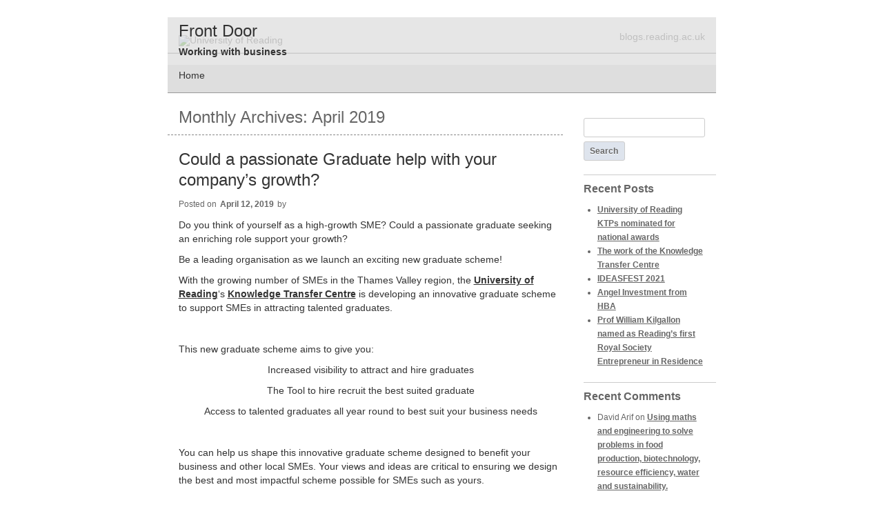

--- FILE ---
content_type: text/html; charset=UTF-8
request_url: https://blogs.reading.ac.uk/front-door/2019/04/
body_size: 14069
content:
<!DOCTYPE html>
<!--[if IE 6]>
<html id="ie6" lang="en-GB">
<![endif]-->
<!--[if IE 7]>
<html id="ie7" lang="en-GB">
<![endif]-->
<!--[if IE 8]>
<html id="ie8" lang="en-GB">
<![endif]-->
<!--[if !(IE 6) | !(IE 7) | !(IE 8)  ]><!-->
<html lang="en-GB">
<!--<![endif]-->
<head>
<meta charset="UTF-8" />
<meta name="viewport" content="width=device-width" />
<title>April | 2019 | Front Door</title>
<link rel="profile" href="http://gmpg.org/xfn/11" />
<link rel="stylesheet" type="text/css" media="all" href="https://blogs.reading.ac.uk/front-door/wp-content/themes/university-of-reading/style.css" />
<link rel="pingback" href="https://blogs.reading.ac.uk/front-door/xmlrpc.php" />
<script src="https://ajax.googleapis.com/ajax/libs/jquery/1.7.2/jquery.min.js" type="text/javascript"></script>
<script src="https://blogs.reading.ac.uk/front-door/wp-content/themes/university-of-reading/js/script.js" type="text/javascript"></script>
<!--[if lte IE 9]>
<link rel="stylesheet" type="text/css" media="all" href="https://blogs.reading.ac.uk/front-door/wp-content/themes/university-of-reading/css/ie9.css" type="text/javascript"></script>
<![endif]-->
<!--[if lt IE 9]>
<script src="https://blogs.reading.ac.uk/front-door/wp-content/themes/toolbox/js/html5.js" type="text/javascript"></script>
<link rel="stylesheet" type="text/css" media="all" href="https://blogs.reading.ac.uk/front-door/wp-content/themes/university-of-reading/css/ie8.css" type="text/javascript">
<![endif]-->
<!--[if lte IE 7]>
<script src="https://blogs.reading.ac.uk/front-door/wp-content/themes/toolbox/js/html5.js" type="text/javascript"></script>
<link rel="stylesheet" type="text/css" media="all" href="https://blogs.reading.ac.uk/front-door/wp-content/themes/university-of-reading/css/ie7.css" type="text/javascript">
<![endif]-->
<!--[if lte IE 6]>
<link rel="stylesheet" type="text/css" media="all" href="https://blogs.reading.ac.uk/front-door/wp-content/themes/university-of-reading/css/ie6.css" type="text/javascript">
<![endif]-->
<meta name='robots' content='max-image-preview:large' />
<link rel="alternate" type="application/rss+xml" title="Front Door &raquo; Feed" href="https://blogs.reading.ac.uk/front-door/feed/" />
<link rel="alternate" type="application/rss+xml" title="Front Door &raquo; Comments Feed" href="https://blogs.reading.ac.uk/front-door/comments/feed/" />
<style id='wp-img-auto-sizes-contain-inline-css' type='text/css'>
img:is([sizes=auto i],[sizes^="auto," i]){contain-intrinsic-size:3000px 1500px}
/*# sourceURL=wp-img-auto-sizes-contain-inline-css */
</style>
<link rel='stylesheet' id='dashicons-css' href='https://blogs.reading.ac.uk/front-door/wp-includes/css/dashicons.min.css?ver=6.9' type='text/css' media='all' />
<link rel='stylesheet' id='admin-bar-css' href='https://blogs.reading.ac.uk/front-door/wp-includes/css/admin-bar.min.css?ver=6.9' type='text/css' media='all' />
<style id='admin-bar-inline-css' type='text/css'>

		@media screen { html { margin-top: 32px !important; } }
		@media screen and ( max-width: 782px ) { html { margin-top: 46px !important; } }
	
@media print { #wpadminbar { display:none; } }
/*# sourceURL=admin-bar-inline-css */
</style>
<style id='wp-emoji-styles-inline-css' type='text/css'>

	img.wp-smiley, img.emoji {
		display: inline !important;
		border: none !important;
		box-shadow: none !important;
		height: 1em !important;
		width: 1em !important;
		margin: 0 0.07em !important;
		vertical-align: -0.1em !important;
		background: none !important;
		padding: 0 !important;
	}
/*# sourceURL=wp-emoji-styles-inline-css */
</style>
<style id='wp-block-library-inline-css' type='text/css'>
:root{--wp-block-synced-color:#7a00df;--wp-block-synced-color--rgb:122,0,223;--wp-bound-block-color:var(--wp-block-synced-color);--wp-editor-canvas-background:#ddd;--wp-admin-theme-color:#007cba;--wp-admin-theme-color--rgb:0,124,186;--wp-admin-theme-color-darker-10:#006ba1;--wp-admin-theme-color-darker-10--rgb:0,107,160.5;--wp-admin-theme-color-darker-20:#005a87;--wp-admin-theme-color-darker-20--rgb:0,90,135;--wp-admin-border-width-focus:2px}@media (min-resolution:192dpi){:root{--wp-admin-border-width-focus:1.5px}}.wp-element-button{cursor:pointer}:root .has-very-light-gray-background-color{background-color:#eee}:root .has-very-dark-gray-background-color{background-color:#313131}:root .has-very-light-gray-color{color:#eee}:root .has-very-dark-gray-color{color:#313131}:root .has-vivid-green-cyan-to-vivid-cyan-blue-gradient-background{background:linear-gradient(135deg,#00d084,#0693e3)}:root .has-purple-crush-gradient-background{background:linear-gradient(135deg,#34e2e4,#4721fb 50%,#ab1dfe)}:root .has-hazy-dawn-gradient-background{background:linear-gradient(135deg,#faaca8,#dad0ec)}:root .has-subdued-olive-gradient-background{background:linear-gradient(135deg,#fafae1,#67a671)}:root .has-atomic-cream-gradient-background{background:linear-gradient(135deg,#fdd79a,#004a59)}:root .has-nightshade-gradient-background{background:linear-gradient(135deg,#330968,#31cdcf)}:root .has-midnight-gradient-background{background:linear-gradient(135deg,#020381,#2874fc)}:root{--wp--preset--font-size--normal:16px;--wp--preset--font-size--huge:42px}.has-regular-font-size{font-size:1em}.has-larger-font-size{font-size:2.625em}.has-normal-font-size{font-size:var(--wp--preset--font-size--normal)}.has-huge-font-size{font-size:var(--wp--preset--font-size--huge)}.has-text-align-center{text-align:center}.has-text-align-left{text-align:left}.has-text-align-right{text-align:right}.has-fit-text{white-space:nowrap!important}#end-resizable-editor-section{display:none}.aligncenter{clear:both}.items-justified-left{justify-content:flex-start}.items-justified-center{justify-content:center}.items-justified-right{justify-content:flex-end}.items-justified-space-between{justify-content:space-between}.screen-reader-text{border:0;clip-path:inset(50%);height:1px;margin:-1px;overflow:hidden;padding:0;position:absolute;width:1px;word-wrap:normal!important}.screen-reader-text:focus{background-color:#ddd;clip-path:none;color:#444;display:block;font-size:1em;height:auto;left:5px;line-height:normal;padding:15px 23px 14px;text-decoration:none;top:5px;width:auto;z-index:100000}html :where(.has-border-color){border-style:solid}html :where([style*=border-top-color]){border-top-style:solid}html :where([style*=border-right-color]){border-right-style:solid}html :where([style*=border-bottom-color]){border-bottom-style:solid}html :where([style*=border-left-color]){border-left-style:solid}html :where([style*=border-width]){border-style:solid}html :where([style*=border-top-width]){border-top-style:solid}html :where([style*=border-right-width]){border-right-style:solid}html :where([style*=border-bottom-width]){border-bottom-style:solid}html :where([style*=border-left-width]){border-left-style:solid}html :where(img[class*=wp-image-]){height:auto;max-width:100%}:where(figure){margin:0 0 1em}html :where(.is-position-sticky){--wp-admin--admin-bar--position-offset:var(--wp-admin--admin-bar--height,0px)}@media screen and (max-width:600px){html :where(.is-position-sticky){--wp-admin--admin-bar--position-offset:0px}}

/*# sourceURL=wp-block-library-inline-css */
</style><style id='global-styles-inline-css' type='text/css'>
:root{--wp--preset--aspect-ratio--square: 1;--wp--preset--aspect-ratio--4-3: 4/3;--wp--preset--aspect-ratio--3-4: 3/4;--wp--preset--aspect-ratio--3-2: 3/2;--wp--preset--aspect-ratio--2-3: 2/3;--wp--preset--aspect-ratio--16-9: 16/9;--wp--preset--aspect-ratio--9-16: 9/16;--wp--preset--color--black: #000000;--wp--preset--color--cyan-bluish-gray: #abb8c3;--wp--preset--color--white: #ffffff;--wp--preset--color--pale-pink: #f78da7;--wp--preset--color--vivid-red: #cf2e2e;--wp--preset--color--luminous-vivid-orange: #ff6900;--wp--preset--color--luminous-vivid-amber: #fcb900;--wp--preset--color--light-green-cyan: #7bdcb5;--wp--preset--color--vivid-green-cyan: #00d084;--wp--preset--color--pale-cyan-blue: #8ed1fc;--wp--preset--color--vivid-cyan-blue: #0693e3;--wp--preset--color--vivid-purple: #9b51e0;--wp--preset--gradient--vivid-cyan-blue-to-vivid-purple: linear-gradient(135deg,rgb(6,147,227) 0%,rgb(155,81,224) 100%);--wp--preset--gradient--light-green-cyan-to-vivid-green-cyan: linear-gradient(135deg,rgb(122,220,180) 0%,rgb(0,208,130) 100%);--wp--preset--gradient--luminous-vivid-amber-to-luminous-vivid-orange: linear-gradient(135deg,rgb(252,185,0) 0%,rgb(255,105,0) 100%);--wp--preset--gradient--luminous-vivid-orange-to-vivid-red: linear-gradient(135deg,rgb(255,105,0) 0%,rgb(207,46,46) 100%);--wp--preset--gradient--very-light-gray-to-cyan-bluish-gray: linear-gradient(135deg,rgb(238,238,238) 0%,rgb(169,184,195) 100%);--wp--preset--gradient--cool-to-warm-spectrum: linear-gradient(135deg,rgb(74,234,220) 0%,rgb(151,120,209) 20%,rgb(207,42,186) 40%,rgb(238,44,130) 60%,rgb(251,105,98) 80%,rgb(254,248,76) 100%);--wp--preset--gradient--blush-light-purple: linear-gradient(135deg,rgb(255,206,236) 0%,rgb(152,150,240) 100%);--wp--preset--gradient--blush-bordeaux: linear-gradient(135deg,rgb(254,205,165) 0%,rgb(254,45,45) 50%,rgb(107,0,62) 100%);--wp--preset--gradient--luminous-dusk: linear-gradient(135deg,rgb(255,203,112) 0%,rgb(199,81,192) 50%,rgb(65,88,208) 100%);--wp--preset--gradient--pale-ocean: linear-gradient(135deg,rgb(255,245,203) 0%,rgb(182,227,212) 50%,rgb(51,167,181) 100%);--wp--preset--gradient--electric-grass: linear-gradient(135deg,rgb(202,248,128) 0%,rgb(113,206,126) 100%);--wp--preset--gradient--midnight: linear-gradient(135deg,rgb(2,3,129) 0%,rgb(40,116,252) 100%);--wp--preset--font-size--small: 13px;--wp--preset--font-size--medium: 20px;--wp--preset--font-size--large: 36px;--wp--preset--font-size--x-large: 42px;--wp--preset--spacing--20: 0.44rem;--wp--preset--spacing--30: 0.67rem;--wp--preset--spacing--40: 1rem;--wp--preset--spacing--50: 1.5rem;--wp--preset--spacing--60: 2.25rem;--wp--preset--spacing--70: 3.38rem;--wp--preset--spacing--80: 5.06rem;--wp--preset--shadow--natural: 6px 6px 9px rgba(0, 0, 0, 0.2);--wp--preset--shadow--deep: 12px 12px 50px rgba(0, 0, 0, 0.4);--wp--preset--shadow--sharp: 6px 6px 0px rgba(0, 0, 0, 0.2);--wp--preset--shadow--outlined: 6px 6px 0px -3px rgb(255, 255, 255), 6px 6px rgb(0, 0, 0);--wp--preset--shadow--crisp: 6px 6px 0px rgb(0, 0, 0);}:where(.is-layout-flex){gap: 0.5em;}:where(.is-layout-grid){gap: 0.5em;}body .is-layout-flex{display: flex;}.is-layout-flex{flex-wrap: wrap;align-items: center;}.is-layout-flex > :is(*, div){margin: 0;}body .is-layout-grid{display: grid;}.is-layout-grid > :is(*, div){margin: 0;}:where(.wp-block-columns.is-layout-flex){gap: 2em;}:where(.wp-block-columns.is-layout-grid){gap: 2em;}:where(.wp-block-post-template.is-layout-flex){gap: 1.25em;}:where(.wp-block-post-template.is-layout-grid){gap: 1.25em;}.has-black-color{color: var(--wp--preset--color--black) !important;}.has-cyan-bluish-gray-color{color: var(--wp--preset--color--cyan-bluish-gray) !important;}.has-white-color{color: var(--wp--preset--color--white) !important;}.has-pale-pink-color{color: var(--wp--preset--color--pale-pink) !important;}.has-vivid-red-color{color: var(--wp--preset--color--vivid-red) !important;}.has-luminous-vivid-orange-color{color: var(--wp--preset--color--luminous-vivid-orange) !important;}.has-luminous-vivid-amber-color{color: var(--wp--preset--color--luminous-vivid-amber) !important;}.has-light-green-cyan-color{color: var(--wp--preset--color--light-green-cyan) !important;}.has-vivid-green-cyan-color{color: var(--wp--preset--color--vivid-green-cyan) !important;}.has-pale-cyan-blue-color{color: var(--wp--preset--color--pale-cyan-blue) !important;}.has-vivid-cyan-blue-color{color: var(--wp--preset--color--vivid-cyan-blue) !important;}.has-vivid-purple-color{color: var(--wp--preset--color--vivid-purple) !important;}.has-black-background-color{background-color: var(--wp--preset--color--black) !important;}.has-cyan-bluish-gray-background-color{background-color: var(--wp--preset--color--cyan-bluish-gray) !important;}.has-white-background-color{background-color: var(--wp--preset--color--white) !important;}.has-pale-pink-background-color{background-color: var(--wp--preset--color--pale-pink) !important;}.has-vivid-red-background-color{background-color: var(--wp--preset--color--vivid-red) !important;}.has-luminous-vivid-orange-background-color{background-color: var(--wp--preset--color--luminous-vivid-orange) !important;}.has-luminous-vivid-amber-background-color{background-color: var(--wp--preset--color--luminous-vivid-amber) !important;}.has-light-green-cyan-background-color{background-color: var(--wp--preset--color--light-green-cyan) !important;}.has-vivid-green-cyan-background-color{background-color: var(--wp--preset--color--vivid-green-cyan) !important;}.has-pale-cyan-blue-background-color{background-color: var(--wp--preset--color--pale-cyan-blue) !important;}.has-vivid-cyan-blue-background-color{background-color: var(--wp--preset--color--vivid-cyan-blue) !important;}.has-vivid-purple-background-color{background-color: var(--wp--preset--color--vivid-purple) !important;}.has-black-border-color{border-color: var(--wp--preset--color--black) !important;}.has-cyan-bluish-gray-border-color{border-color: var(--wp--preset--color--cyan-bluish-gray) !important;}.has-white-border-color{border-color: var(--wp--preset--color--white) !important;}.has-pale-pink-border-color{border-color: var(--wp--preset--color--pale-pink) !important;}.has-vivid-red-border-color{border-color: var(--wp--preset--color--vivid-red) !important;}.has-luminous-vivid-orange-border-color{border-color: var(--wp--preset--color--luminous-vivid-orange) !important;}.has-luminous-vivid-amber-border-color{border-color: var(--wp--preset--color--luminous-vivid-amber) !important;}.has-light-green-cyan-border-color{border-color: var(--wp--preset--color--light-green-cyan) !important;}.has-vivid-green-cyan-border-color{border-color: var(--wp--preset--color--vivid-green-cyan) !important;}.has-pale-cyan-blue-border-color{border-color: var(--wp--preset--color--pale-cyan-blue) !important;}.has-vivid-cyan-blue-border-color{border-color: var(--wp--preset--color--vivid-cyan-blue) !important;}.has-vivid-purple-border-color{border-color: var(--wp--preset--color--vivid-purple) !important;}.has-vivid-cyan-blue-to-vivid-purple-gradient-background{background: var(--wp--preset--gradient--vivid-cyan-blue-to-vivid-purple) !important;}.has-light-green-cyan-to-vivid-green-cyan-gradient-background{background: var(--wp--preset--gradient--light-green-cyan-to-vivid-green-cyan) !important;}.has-luminous-vivid-amber-to-luminous-vivid-orange-gradient-background{background: var(--wp--preset--gradient--luminous-vivid-amber-to-luminous-vivid-orange) !important;}.has-luminous-vivid-orange-to-vivid-red-gradient-background{background: var(--wp--preset--gradient--luminous-vivid-orange-to-vivid-red) !important;}.has-very-light-gray-to-cyan-bluish-gray-gradient-background{background: var(--wp--preset--gradient--very-light-gray-to-cyan-bluish-gray) !important;}.has-cool-to-warm-spectrum-gradient-background{background: var(--wp--preset--gradient--cool-to-warm-spectrum) !important;}.has-blush-light-purple-gradient-background{background: var(--wp--preset--gradient--blush-light-purple) !important;}.has-blush-bordeaux-gradient-background{background: var(--wp--preset--gradient--blush-bordeaux) !important;}.has-luminous-dusk-gradient-background{background: var(--wp--preset--gradient--luminous-dusk) !important;}.has-pale-ocean-gradient-background{background: var(--wp--preset--gradient--pale-ocean) !important;}.has-electric-grass-gradient-background{background: var(--wp--preset--gradient--electric-grass) !important;}.has-midnight-gradient-background{background: var(--wp--preset--gradient--midnight) !important;}.has-small-font-size{font-size: var(--wp--preset--font-size--small) !important;}.has-medium-font-size{font-size: var(--wp--preset--font-size--medium) !important;}.has-large-font-size{font-size: var(--wp--preset--font-size--large) !important;}.has-x-large-font-size{font-size: var(--wp--preset--font-size--x-large) !important;}
/*# sourceURL=global-styles-inline-css */
</style>

<style id='classic-theme-styles-inline-css' type='text/css'>
/*! This file is auto-generated */
.wp-block-button__link{color:#fff;background-color:#32373c;border-radius:9999px;box-shadow:none;text-decoration:none;padding:calc(.667em + 2px) calc(1.333em + 2px);font-size:1.125em}.wp-block-file__button{background:#32373c;color:#fff;text-decoration:none}
/*# sourceURL=/wp-includes/css/classic-themes.min.css */
</style>
<link rel='stylesheet' id='wpa-style-css' href='https://blogs.reading.ac.uk/front-door/wp-content/plugins/wp-accessibility/css/wpa-style.css?ver=2.2.5' type='text/css' media='all' />
<style id='wpa-style-inline-css' type='text/css'>
:root { --admin-bar-top : 37px; }
/*# sourceURL=wpa-style-inline-css */
</style>
<script type="text/javascript" id="jquery-core-js-extra">
/* <![CDATA[ */
var msreader_featured_posts = {"saving":"Saving...","post_featured":"This post is featured","feature":"Feature","unfeature":"Unfeature"};
//# sourceURL=jquery-core-js-extra
/* ]]> */
</script>
<script type="text/javascript" src="https://blogs.reading.ac.uk/front-door/wp-includes/js/jquery/jquery.min.js?ver=3.7.1" id="jquery-core-js"></script>
<script type="text/javascript" src="https://blogs.reading.ac.uk/front-door/wp-includes/js/jquery/jquery-migrate.min.js?ver=3.4.1" id="jquery-migrate-js"></script>
<script type="text/javascript" id="jquery-js-after">
/* <![CDATA[ */
var ajaxurl = 'https://blogs.reading.ac.uk/front-door/wp-admin/admin-ajax.php';
//# sourceURL=jquery-js-after
/* ]]> */
</script>
<link rel="https://api.w.org/" href="https://blogs.reading.ac.uk/front-door/wp-json/" /><link rel="EditURI" type="application/rsd+xml" title="RSD" href="https://blogs.reading.ac.uk/front-door/xmlrpc.php?rsd" />
<meta name="generator" content="University of Reading Weblogs 6.9 - https://blogs.reading.ac.uk/" />
	<style>
		@media screen and (max-width: 782px) {
			#wpadminbar li#wp-admin-bar-log-in,
			#wpadminbar li#wp-admin-bar-register {
				display: block;
			}

			#wpadminbar li#wp-admin-bar-log-in a,
			#wpadminbar li#wp-admin-bar-register a {
				padding: 0 8px;
			}
		}
	</style>

        <script type="text/javascript">
            var jQueryMigrateHelperHasSentDowngrade = false;

			window.onerror = function( msg, url, line, col, error ) {
				// Break out early, do not processing if a downgrade reqeust was already sent.
				if ( jQueryMigrateHelperHasSentDowngrade ) {
					return true;
                }

				var xhr = new XMLHttpRequest();
				var nonce = '363f11974f';
				var jQueryFunctions = [
					'andSelf',
					'browser',
					'live',
					'boxModel',
					'support.boxModel',
					'size',
					'swap',
					'clean',
					'sub',
                ];
				var match_pattern = /\)\.(.+?) is not a function/;
                var erroredFunction = msg.match( match_pattern );

                // If there was no matching functions, do not try to downgrade.
                if ( null === erroredFunction || typeof erroredFunction !== 'object' || typeof erroredFunction[1] === "undefined" || -1 === jQueryFunctions.indexOf( erroredFunction[1] ) ) {
                    return true;
                }

                // Set that we've now attempted a downgrade request.
                jQueryMigrateHelperHasSentDowngrade = true;

				xhr.open( 'POST', 'https://blogs.reading.ac.uk/front-door/wp-admin/admin-ajax.php' );
				xhr.setRequestHeader( 'Content-Type', 'application/x-www-form-urlencoded' );
				xhr.onload = function () {
					var response,
                        reload = false;

					if ( 200 === xhr.status ) {
                        try {
                        	response = JSON.parse( xhr.response );

                        	reload = response.data.reload;
                        } catch ( e ) {
                        	reload = false;
                        }
                    }

					// Automatically reload the page if a deprecation caused an automatic downgrade, ensure visitors get the best possible experience.
					if ( reload ) {
						location.reload();
                    }
				};

				xhr.send( encodeURI( 'action=jquery-migrate-downgrade-version&_wpnonce=' + nonce ) );

				// Suppress error alerts in older browsers
				return true;
			}
        </script>

		<style type="text/css" id="branda-admin-bar">
#wpadminbar 			.ub_admin_bar_image{
				max-width: 100%;
				max-height: 28px;
				padding: 2px 0;
			}
			#wpadminbar .ub-menu-item.dashicons {
				font-family: dashicons;
				top: 2px;
			}
</style><style type="text/css">.recentcomments a{display:inline !important;padding:0 !important;margin:0 !important;}</style><style type="text/css">
/* <![CDATA[ */
img.latex { vertical-align: middle; border: none; }
/* ]]> */
</style>
<!-- Google Tag Manager -->
			<noscript>
				<iframe src="//www.googletagmanager.com/ns.html?id=GTM-TC325M" height="0" width="0" style="display:none;visibility:hidden"></iframe>
			</noscript>
			<script>(function(w,d,s,l,i){w[l]=w[l]||[];w[l].push({'gtm.start':
			new Date().getTime(),event:'gtm.js'});var f=d.getElementsByTagName(s)[0],
			j=d.createElement(s),dl=l!='dataLayer'?'&l='+l:'';j.async=true;j.src=
			'//www.googletagmanager.com/gtm.js?id='+i+dl;f.parentNode.insertBefore(j,f);
			})(window,document,'script','dataLayer','GTM-TC325M');</script>
		<!-- End Google Tag Manager -->
</head>

<body class="archive date admin-bar no-customize-support wp-theme-toolbox wp-child-theme-university-of-reading">
<div id="page" class="hfeed">
	<header id="branding" role="banner">
    	
            	<div id="uor-branding">
        <a href="http://reading.ac.uk" title="University of Reading home page"><img src="/wordpress/wp-content/themes/university-of-reading/img/uor-logo.gif" alt="University of Reading"></a>
        <p><a href="/" title="University of Reading blogs home page">blogs.reading.ac.uk</a></p>
        </div>
    
    	        <div id="site-title-group">
        	<img id="headerimg" src="https://blogs.reading.ac.uk/front-door/files/2017/02/cropped-working-with-business.jpg" alt="" /> 
        
			<hgroup>
				<h1 id="site-title"><a href="https://blogs.reading.ac.uk/front-door/" title="Front Door" rel="home">Front Door</a></h1>
				<h2 id="site-description">Working with business</h2>
			</hgroup>
		</div>
        
		<nav id="access" role="navigation">
			<h1 class="assistive-text section-heading">Main menu</h1>
			<div class="skip-link screen-reader-text"><a href="#content" title="Skip to content">Skip to content</a></div>

			<div class="menu-menu-container"><ul id="menu-menu" class="menu"><li id="menu-item-9" class="menu-item menu-item-type-custom menu-item-object-custom menu-item-home menu-item-9"><a href="http://blogs.reading.ac.uk/front-door">Home</a></li>
</ul></div>                        <p class="rss-feed"><a href="https://blogs.reading.ac.uk/front-door/feed/">RSS</a></p>
		</nav><!-- #access -->
	</header><!-- #branding -->

	<div id="main">
		<section id="primary">
			<div id="content" role="main">

			
				<header class="page-header">
					<h1 class="page-title">
						Monthly Archives: <span>April 2019</span>					</h1>
				</header>

				
					<nav id="nav-above">
		<h1 class="assistive-text section-heading">Post navigation</h1>

	
	</nav><!-- #nav-above -->
	
								
					
<article id="post-138" class="post-138 post type-post status-publish format-standard hentry category-uncategorized">
	<header class="entry-header">
		<h1 class="entry-title"><a href="https://blogs.reading.ac.uk/front-door/2019/04/12/could-a-passionate-graduate-help-with-your-companys-growth/" title="Permalink to Could a passionate Graduate help with your company&#8217;s growth?" rel="bookmark">Could a passionate Graduate help with your company&#8217;s growth?</a></h1>

				<div class="entry-meta">
			<span class="sep">Posted on </span><a href="https://blogs.reading.ac.uk/front-door/2019/04/12/could-a-passionate-graduate-help-with-your-companys-growth/" title="2:35 pm" rel="bookmark"><time class="entry-date" datetime="2019-04-12T14:35:07+00:00" pubdate>April 12, 2019</time></a><span class="byline"> <span class="sep"> by </span> <span class="author vcard"><a class="url fn n" href="https://blogs.reading.ac.uk/front-door/author/" title="View all posts by " rel="author"></a></span></span>		</div><!-- .entry-meta -->
			</header><!-- .entry-header -->

		<div class="entry-content">
		<p><span id="ember715" class="ember-view">Do you think of yourself as a high-growth SME? Could a passionate graduate seeking an enriching role support your growth? </span></p>
<p><span id="ember715" class="ember-view">Be a leading organisation as we launch an exciting new graduate scheme! </span></p>
<p><span id="ember715" class="ember-view">With the growing number of SMEs in the Thames Valley region, the <a href="http://www.reading.ac.uk/">University of Reading</a>&#8216;s <a href="http://www.reading.ac.uk/ktc/">Knowledge Transfer Centre</a> is developing an innovative graduate scheme to support SMEs in attracting talented graduates.</span></p>
<p>&nbsp;</p>
<p><span id="ember715" class="ember-view">This new graduate scheme aims to give you: </span></p>
<p style="text-align: center"><span id="ember715" class="ember-view">Increased visibility to attract and hire graduates </span></p>
<p style="text-align: center"><span id="ember715" class="ember-view">The Tool to hire recruit the best suited graduate</span></p>
<p style="text-align: center"><span id="ember715" class="ember-view">Access to talented graduates all year round to best suit your business needs </span></p>
<p>&nbsp;</p>
<p><span id="ember715" class="ember-view">You can help us shape this innovative graduate scheme designed to benefit your business and other local SMEs. Your views and ideas are critical to ensuring we design the best and most impactful scheme possible for SMEs such as yours. </span></p>
<p><span id="ember715" class="ember-view">Please join Chrissy Boulton from 8:30-10:30am Tues 14th May 2019 at Innovation Catalyst, Thames Valley Science Park, Shinfield, RG2 9LH.</span></p>
<p><span id="ember715" class="ember-view">Breakfast/drinks will be provided, and attending means you&#8217;ll be first in the queue for membership of the scheme. </span></p>
<p><span id="ember715" class="ember-view">There is limited availability, so Please contact Chrissy on </span><a id="ember719" class="feed-shared-text-view__email ember-view" href="mailto:c.l.boulton@reading.ac.uk" target="_blank" rel="noopener noreferrer">c.l.boulton@reading.ac.uk</a><span id="ember723" class="ember-view"> to secure your place.</span></p>
<p><span id="ember723" class="ember-view"><a id="ember726" class="hashtag-link ember-view" href="https://www.linkedin.com/feed/hashtag/?keywords=%23thamesvalley" target="_self"><span id="ember727" class="hashtag-a11y ember-view" dir="ltr">#<span class="hashtag-a11y__name">thamesvalley</span></span></a> <a id="ember730" class="hashtag-link ember-view" href="https://www.linkedin.com/feed/hashtag/?keywords=%23recruitment" target="_self"><span id="ember731" class="hashtag-a11y ember-view" dir="ltr">#<span class="hashtag-a11y__name">recruitment</span></span></a> <a id="ember734" class="hashtag-link ember-view" href="https://www.linkedin.com/feed/hashtag/?keywords=%23innovation" target="_self"><span id="ember735" class="hashtag-a11y ember-view" dir="ltr">#<span class="hashtag-a11y__name">innovation</span></span></a> <a id="ember738" class="hashtag-link ember-view" href="https://www.linkedin.com/feed/hashtag/?keywords=%23graduate" target="_self"><span id="ember739" class="hashtag-a11y ember-view" dir="ltr">#<span class="hashtag-a11y__name">graduate</span></span></a> <a id="ember742" class="hashtag-link ember-view" href="https://www.linkedin.com/feed/hashtag/?keywords=%23business" target="_self"><span id="ember743" class="hashtag-a11y ember-view" dir="ltr">#<span class="hashtag-a11y__name">business</span></span></a> <span id="ember747" class="hashtag-a11y ember-view" dir="ltr"><a class="hashtag-link ember-view" href="https://www.linkedin.com/feed/hashtag/?keywords=%23smes" target="_self">#<span class="hashtag-a11y__name">smes</span></a> </span></span></p>
<p><img fetchpriority="high" decoding="async" class="alignnone size-full wp-image-139" src="https://blogs.reading.ac.uk/front-door/files/2019/04/Screenshot-2019-04-12-at-14.33.57.png" alt="" width="1682" height="1684" srcset="https://blogs.reading.ac.uk/front-door/files/2019/04/Screenshot-2019-04-12-at-14.33.57.png 1682w, https://blogs.reading.ac.uk/front-door/files/2019/04/Screenshot-2019-04-12-at-14.33.57-150x150.png 150w, https://blogs.reading.ac.uk/front-door/files/2019/04/Screenshot-2019-04-12-at-14.33.57-300x300.png 300w, https://blogs.reading.ac.uk/front-door/files/2019/04/Screenshot-2019-04-12-at-14.33.57-768x769.png 768w, https://blogs.reading.ac.uk/front-door/files/2019/04/Screenshot-2019-04-12-at-14.33.57-1024x1024.png 1024w" sizes="(max-width: 1682px) 100vw, 1682px" /></p>
			</div><!-- .entry-content -->
	
	<footer class="entry-meta">
								<span class="cat-links">
				Posted in <a href="https://blogs.reading.ac.uk/front-door/category/uncategorized/" rel="category tag">Uncategorized</a>			</span>
			<span class="sep"> | </span>
			
					
				<span class="comments-link"><a href="https://blogs.reading.ac.uk/front-door/2019/04/12/could-a-passionate-graduate-help-with-your-companys-growth/#respond">Leave a comment</a></span>
		<span class="sep"> | </span>
		
			</footer><!-- #entry-meta -->
</article><!-- #post-138 -->

				
					
<article id="post-135" class="post-135 post type-post status-publish format-standard hentry category-uncategorized tag-blog tag-campus-uni-life tag-colour-photography tag-colour-pop tag-green tag-green-flag tag-nature tag-photo-of-the-day tag-photography tag-spring tag-trees tag-university tag-university-of-reading">
	<header class="entry-header">
		<h1 class="entry-title"><a href="https://blogs.reading.ac.uk/front-door/2019/04/12/spring-has-sprung-on-campus/" title="Permalink to Spring has sprung on campus!" rel="bookmark">Spring has sprung on campus!</a></h1>

				<div class="entry-meta">
			<span class="sep">Posted on </span><a href="https://blogs.reading.ac.uk/front-door/2019/04/12/spring-has-sprung-on-campus/" title="2:30 pm" rel="bookmark"><time class="entry-date" datetime="2019-04-12T14:30:09+00:00" pubdate>April 12, 2019</time></a><span class="byline"> <span class="sep"> by </span> <span class="author vcard"><a class="url fn n" href="https://blogs.reading.ac.uk/front-door/author/" title="View all posts by " rel="author"></a></span></span>		</div><!-- .entry-meta -->
			</header><!-- .entry-header -->

		<div class="entry-content">
		<p>Every so often it&#8217;s nice just to step away from the screen and take a moment to enjoy your surroundings. Luckily for us, we happen to work on one of the most beautiful campuses in the country, and get to enjoy views like this on our walks.</p>
<p><img decoding="async" class="alignnone size-full wp-image-136" src="https://blogs.reading.ac.uk/front-door/files/2019/04/Smaller.jpg" alt="" width="4032" height="3024" srcset="https://blogs.reading.ac.uk/front-door/files/2019/04/Smaller.jpg 4032w, https://blogs.reading.ac.uk/front-door/files/2019/04/Smaller-300x225.jpg 300w, https://blogs.reading.ac.uk/front-door/files/2019/04/Smaller-768x576.jpg 768w, https://blogs.reading.ac.uk/front-door/files/2019/04/Smaller-1024x768.jpg 1024w" sizes="(max-width: 4032px) 100vw, 4032px" /></p>
<p>The University of Reading’s Whiteknights Campus has been recognised as one of Britain&#8217;s top green spaces for the eighth year in a row by the <a href="http://www.greenflagaward.org.uk/park-summary/?park=1625">Green Flag Awards</a>, with this picture taken in the stunning Harris Gardens.</p>
<p>What a place to work and study!</p>
			</div><!-- .entry-content -->
	
	<footer class="entry-meta">
								<span class="cat-links">
				Posted in <a href="https://blogs.reading.ac.uk/front-door/category/uncategorized/" rel="category tag">Uncategorized</a>			</span>
			<span class="sep"> | </span>
			
						<span class="tag-links">
				Tagged <a href="https://blogs.reading.ac.uk/front-door/tag/blog/" rel="tag">blog</a>, <a href="https://blogs.reading.ac.uk/front-door/tag/campus-uni-life/" rel="tag">campus uni life</a>, <a href="https://blogs.reading.ac.uk/front-door/tag/colour-photography/" rel="tag">colour photography</a>, <a href="https://blogs.reading.ac.uk/front-door/tag/colour-pop/" rel="tag">colour pop</a>, <a href="https://blogs.reading.ac.uk/front-door/tag/green/" rel="tag">green</a>, <a href="https://blogs.reading.ac.uk/front-door/tag/green-flag/" rel="tag">green flag</a>, <a href="https://blogs.reading.ac.uk/front-door/tag/nature/" rel="tag">nature</a>, <a href="https://blogs.reading.ac.uk/front-door/tag/photo-of-the-day/" rel="tag">photo of the day</a>, <a href="https://blogs.reading.ac.uk/front-door/tag/photography/" rel="tag">photography</a>, <a href="https://blogs.reading.ac.uk/front-door/tag/spring/" rel="tag">spring</a>, <a href="https://blogs.reading.ac.uk/front-door/tag/trees/" rel="tag">trees</a>, <a href="https://blogs.reading.ac.uk/front-door/tag/university/" rel="tag">university</a>, <a href="https://blogs.reading.ac.uk/front-door/tag/university-of-reading/" rel="tag">university of reading</a>			</span>
			<span class="sep"> | </span>
					
				<span class="comments-link"><a href="https://blogs.reading.ac.uk/front-door/2019/04/12/spring-has-sprung-on-campus/#respond">Leave a comment</a></span>
		<span class="sep"> | </span>
		
			</footer><!-- #entry-meta -->
</article><!-- #post-135 -->

				
					<nav id="nav-below">
		<h1 class="assistive-text section-heading">Post navigation</h1>

	
	</nav><!-- #nav-below -->
	
			
			</div><!-- #content -->
		</section><!-- #primary -->

		<div id="secondary" class="widget-area" role="complementary">
						<aside id="search-2" class="widget widget_search"><form role="search" method="get" id="searchform" class="searchform" action="https://blogs.reading.ac.uk/front-door/">
				<div>
					<label class="screen-reader-text" for="s">Search for:</label>
					<input type="text" value="" name="s" id="s" />
					<input type="submit" id="searchsubmit" value="Search" />
				</div>
			</form></aside>
		<aside id="recent-posts-2" class="widget widget_recent_entries">
		<h1 class="widget-title">Recent Posts</h1>
		<ul>
											<li>
					<a href="https://blogs.reading.ac.uk/front-door/2021/08/17/university-of-reading-ktps-nominated-for-ktp-awards/">University of Reading KTPs nominated for national awards</a>
									</li>
											<li>
					<a href="https://blogs.reading.ac.uk/front-door/2021/05/05/the-work-of-the-knowledge-transfer-centre/">The work of the Knowledge Transfer Centre</a>
									</li>
											<li>
					<a href="https://blogs.reading.ac.uk/front-door/2021/04/28/ideasfest-2021/">IDEASFEST 2021</a>
									</li>
											<li>
					<a href="https://blogs.reading.ac.uk/front-door/2021/04/13/angel-investment-from-hba/">Angel Investment from HBA</a>
									</li>
											<li>
					<a href="https://blogs.reading.ac.uk/front-door/2021/01/14/prof-william-kilgallon-named-as-readings-first-royal-society-entrepreneur-in-residence/">Prof William Kilgallon named as Reading’s first Royal Society Entrepreneur in Residence</a>
									</li>
					</ul>

		</aside><aside id="recent-comments-2" class="widget widget_recent_comments"><h1 class="widget-title">Recent Comments</h1><ul id="recentcomments"><li class="recentcomments"><span class="comment-author-link">David Arif</span> on <a href="https://blogs.reading.ac.uk/front-door/2018/10/16/using-maths-and-engineering-to-solve-problems-in-food-production-biotechnology-resource-efficiency-water-and-sustainability/#comment-8">Using maths and engineering to solve problems in food production, biotechnology, resource efficiency, water and sustainability.</a></li><li class="recentcomments"><span class="comment-author-link">RNB Global University</span> on <a href="https://blogs.reading.ac.uk/front-door/2018/10/16/using-maths-and-engineering-to-solve-problems-in-food-production-biotechnology-resource-efficiency-water-and-sustainability/#comment-7">Using maths and engineering to solve problems in food production, biotechnology, resource efficiency, water and sustainability.</a></li><li class="recentcomments"><span class="comment-author-link">jeny</span> on <a href="https://blogs.reading.ac.uk/front-door/2017/08/17/university-of-reading-building-renamed-in-honour-of-polly-vacher/#comment-4">University of Reading building renamed in honour of Polly Vacher</a></li><li class="recentcomments"><span class="comment-author-link">Pete Castle</span> on <a href="https://blogs.reading.ac.uk/front-door/2017/03/22/our-new-website/#comment-2">Our New Website!</a></li></ul></aside><aside id="archives-2" class="widget widget_archive"><h1 class="widget-title">Archives</h1>
			<ul>
					<li><a href='https://blogs.reading.ac.uk/front-door/2021/08/'>August 2021</a></li>
	<li><a href='https://blogs.reading.ac.uk/front-door/2021/05/'>May 2021</a></li>
	<li><a href='https://blogs.reading.ac.uk/front-door/2021/04/'>April 2021</a></li>
	<li><a href='https://blogs.reading.ac.uk/front-door/2021/01/'>January 2021</a></li>
	<li><a href='https://blogs.reading.ac.uk/front-door/2020/02/'>February 2020</a></li>
	<li><a href='https://blogs.reading.ac.uk/front-door/2020/01/'>January 2020</a></li>
	<li><a href='https://blogs.reading.ac.uk/front-door/2019/12/'>December 2019</a></li>
	<li><a href='https://blogs.reading.ac.uk/front-door/2019/10/'>October 2019</a></li>
	<li><a href='https://blogs.reading.ac.uk/front-door/2019/09/'>September 2019</a></li>
	<li><a href='https://blogs.reading.ac.uk/front-door/2019/06/'>June 2019</a></li>
	<li><a href='https://blogs.reading.ac.uk/front-door/2019/04/' aria-current="page">April 2019</a></li>
	<li><a href='https://blogs.reading.ac.uk/front-door/2019/03/'>March 2019</a></li>
	<li><a href='https://blogs.reading.ac.uk/front-door/2019/02/'>February 2019</a></li>
	<li><a href='https://blogs.reading.ac.uk/front-door/2019/01/'>January 2019</a></li>
	<li><a href='https://blogs.reading.ac.uk/front-door/2018/12/'>December 2018</a></li>
	<li><a href='https://blogs.reading.ac.uk/front-door/2018/11/'>November 2018</a></li>
	<li><a href='https://blogs.reading.ac.uk/front-door/2018/10/'>October 2018</a></li>
	<li><a href='https://blogs.reading.ac.uk/front-door/2018/08/'>August 2018</a></li>
	<li><a href='https://blogs.reading.ac.uk/front-door/2018/07/'>July 2018</a></li>
	<li><a href='https://blogs.reading.ac.uk/front-door/2018/04/'>April 2018</a></li>
	<li><a href='https://blogs.reading.ac.uk/front-door/2018/03/'>March 2018</a></li>
	<li><a href='https://blogs.reading.ac.uk/front-door/2017/11/'>November 2017</a></li>
	<li><a href='https://blogs.reading.ac.uk/front-door/2017/10/'>October 2017</a></li>
	<li><a href='https://blogs.reading.ac.uk/front-door/2017/09/'>September 2017</a></li>
	<li><a href='https://blogs.reading.ac.uk/front-door/2017/08/'>August 2017</a></li>
	<li><a href='https://blogs.reading.ac.uk/front-door/2017/07/'>July 2017</a></li>
	<li><a href='https://blogs.reading.ac.uk/front-door/2017/03/'>March 2017</a></li>
			</ul>

			</aside><aside id="categories-2" class="widget widget_categories"><h1 class="widget-title">Categories</h1>
			<ul>
					<li class="cat-item cat-item-7413"><a href="https://blogs.reading.ac.uk/front-door/tag/academic/">Academic</a>
</li>
	<li class="cat-item cat-item-84213"><a href="https://blogs.reading.ac.uk/front-door/tag/ai/">AI</a>
</li>
	<li class="cat-item cat-item-21953"><a href="https://blogs.reading.ac.uk/front-door/tag/big-data/">Big Data</a>
</li>
	<li class="cat-item cat-item-7519"><a href="https://blogs.reading.ac.uk/front-door/tag/business/">business</a>
</li>
	<li class="cat-item cat-item-6318"><a href="https://blogs.reading.ac.uk/front-door/tag/careers/">Careers</a>
</li>
	<li class="cat-item cat-item-6305"><a href="https://blogs.reading.ac.uk/front-door/tag/competition/">Competition</a>
</li>
	<li class="cat-item cat-item-7497"><a href="https://blogs.reading.ac.uk/front-door/tag/food/">Food</a>
</li>
	<li class="cat-item cat-item-27590"><a href="https://blogs.reading.ac.uk/front-door/tag/funding/">funding</a>
</li>
	<li class="cat-item cat-item-23971"><a href="https://blogs.reading.ac.uk/front-door/tag/higher-education/">higher education</a>
</li>
	<li class="cat-item cat-item-21939"><a href="https://blogs.reading.ac.uk/front-door/tag/innovation/">innovation</a>
</li>
	<li class="cat-item cat-item-53140"><a href="https://blogs.reading.ac.uk/front-door/tag/investment/">investment</a>
</li>
	<li class="cat-item cat-item-9"><a href="https://blogs.reading.ac.uk/front-door/tag/jobs/">jobs</a>
</li>
	<li class="cat-item cat-item-89730"><a href="https://blogs.reading.ac.uk/front-door/tag/machine-learning/">Machine Learning</a>
</li>
	<li class="cat-item cat-item-78934"><a href="https://blogs.reading.ac.uk/front-door/tag/partnerships/">partnerships</a>
</li>
	<li class="cat-item cat-item-6285"><a href="https://blogs.reading.ac.uk/front-door/tag/research/">research</a>
</li>
	<li class="cat-item cat-item-1"><a href="https://blogs.reading.ac.uk/front-door/category/uncategorized/">Uncategorized</a>
</li>
			</ul>

			</aside><aside id="meta-2" class="widget widget_meta"><h1 class="widget-title">Meta</h1>			<ul>
						<li><a href="https://blogs.reading.ac.uk/front-door/wp-login.php">Log in</a></li>
			<li><a href="https://blogs.reading.ac.uk/front-door/feed/" title="Syndicate this site using RSS 2.0">Entries <abbr title="Really Simple Syndication">RSS</abbr></a></li>
			<li><a href="https://blogs.reading.ac.uk/front-door/comments/feed/" title="The latest comments to all posts in RSS">Comments <abbr title="Really Simple Syndication">RSS</abbr></a></li>
			<li><a href="http://blogs.reading.ac.uk/" title="Powered by University of Reading Weblogs">University of Reading Weblogs</a></li>
						</ul>
		</aside>		</div><!-- #secondary .widget-area -->

		
	</div><!-- #main -->

	<footer id="colophon" role="contentinfo">
		
        <nav><ul>
        <li><a href="http://www.reading.ac.uk/15/about/about-accessibility.aspx">Accessibility</a></li>
		<li><a href="http://www.reading.ac.uk/15/about/about-privacy.aspx">Privacy policy</a></li>
        <li><a href="http://www.reading.ac.uk/15/about/about-privacy.aspx#cookies">Cookies</a></li>
		<li><a href="http://www.reading.ac.uk/15/about/about-disclaimer.aspx">Disclaimer</a></li>
		<li><a href="http://www.reading.ac.uk/15/about/sitemap.aspx">Site Map</a></li>
		<li><a href="http://www.reading.ac.uk/15/about/about-contacts.aspx">Contact Us</a></li>
        <li class="last"><a href="http://www.reading.ac.uk/15/about/find/about-findindex.aspx">Find us</a></li>
    	</ul>
		<p><a href="http://www.reading.ac.uk/15/about/about-copyright.aspx">&copy; University of Reading</a></p>
        </nav>
	</footer><!-- #colophon -->
</div><!-- #page -->

<script type="speculationrules">
{"prefetch":[{"source":"document","where":{"and":[{"href_matches":"/front-door/*"},{"not":{"href_matches":["/front-door/wp-*.php","/front-door/wp-admin/*","/front-door/files/*","/front-door/wp-content/*","/front-door/wp-content/plugins/*","/front-door/wp-content/themes/university-of-reading/*","/front-door/wp-content/themes/toolbox/*","/front-door/*\\?(.+)"]}},{"not":{"selector_matches":"a[rel~=\"nofollow\"]"}},{"not":{"selector_matches":".no-prefetch, .no-prefetch a"}}]},"eagerness":"conservative"}]}
</script>
<script type="text/javascript" src="https://blogs.reading.ac.uk/front-door/wp-includes/js/hoverintent-js.min.js?ver=2.2.1" id="hoverintent-js-js"></script>
<script type="text/javascript" src="https://blogs.reading.ac.uk/front-door/wp-includes/js/admin-bar.min.js?ver=6.9" id="admin-bar-js"></script>
<script type="text/javascript" id="blog_templates_front-js-extra">
/* <![CDATA[ */
var blog_templates_params = {"type":""};
//# sourceURL=blog_templates_front-js-extra
/* ]]> */
</script>
<script type="text/javascript" src="https://blogs.reading.ac.uk/front-door/wp-content/plugins/blogtemplates//blogtemplatesfiles/assets/js/front.js?ver=2.6.8.2" id="blog_templates_front-js"></script>
<script type="text/javascript" id="wp-accessibility-js-extra">
/* <![CDATA[ */
var wpa = {"skiplinks":{"enabled":false,"output":""},"target":"","tabindex":"","underline":{"enabled":false,"target":"a"},"videos":"","dir":"ltr","lang":"en-GB","titles":"1","labels":"1","wpalabels":{"s":"Search","author":"Name","email":"Email","url":"Website","comment":"Comment"},"alt":"","altSelector":".hentry img[alt]:not([alt=\"\"]), .comment-content img[alt]:not([alt=\"\"]), #content img[alt]:not([alt=\"\"]),.entry-content img[alt]:not([alt=\"\"])","current":"","errors":"","tracking":"","ajaxurl":"https://blogs.reading.ac.uk/front-door/wp-admin/admin-ajax.php","security":"0b3f594bfb","action":"wpa_stats_action","url":"disabled","post_id":"","continue":"","pause":"Pause video","play":"Play video","restUrl":"https://blogs.reading.ac.uk/front-door/wp-json/wp/v2/media","ldType":"button","ldHome":"https://blogs.reading.ac.uk/front-door","ldText":"\u003Cspan class=\"dashicons dashicons-media-text\" aria-hidden=\"true\"\u003E\u003C/span\u003E\u003Cspan class=\"screen-reader\"\u003ELong Description\u003C/span\u003E"};
//# sourceURL=wp-accessibility-js-extra
/* ]]> */
</script>
<script type="text/javascript" src="https://blogs.reading.ac.uk/front-door/wp-content/plugins/wp-accessibility/js/wp-accessibility.min.js?ver=2.2.5" id="wp-accessibility-js" defer="defer" data-wp-strategy="defer"></script>
<script id="wp-emoji-settings" type="application/json">
{"baseUrl":"https://s.w.org/images/core/emoji/17.0.2/72x72/","ext":".png","svgUrl":"https://s.w.org/images/core/emoji/17.0.2/svg/","svgExt":".svg","source":{"concatemoji":"https://blogs.reading.ac.uk/front-door/wp-includes/js/wp-emoji-release.min.js?ver=6.9"}}
</script>
<script type="module">
/* <![CDATA[ */
/*! This file is auto-generated */
const a=JSON.parse(document.getElementById("wp-emoji-settings").textContent),o=(window._wpemojiSettings=a,"wpEmojiSettingsSupports"),s=["flag","emoji"];function i(e){try{var t={supportTests:e,timestamp:(new Date).valueOf()};sessionStorage.setItem(o,JSON.stringify(t))}catch(e){}}function c(e,t,n){e.clearRect(0,0,e.canvas.width,e.canvas.height),e.fillText(t,0,0);t=new Uint32Array(e.getImageData(0,0,e.canvas.width,e.canvas.height).data);e.clearRect(0,0,e.canvas.width,e.canvas.height),e.fillText(n,0,0);const a=new Uint32Array(e.getImageData(0,0,e.canvas.width,e.canvas.height).data);return t.every((e,t)=>e===a[t])}function p(e,t){e.clearRect(0,0,e.canvas.width,e.canvas.height),e.fillText(t,0,0);var n=e.getImageData(16,16,1,1);for(let e=0;e<n.data.length;e++)if(0!==n.data[e])return!1;return!0}function u(e,t,n,a){switch(t){case"flag":return n(e,"\ud83c\udff3\ufe0f\u200d\u26a7\ufe0f","\ud83c\udff3\ufe0f\u200b\u26a7\ufe0f")?!1:!n(e,"\ud83c\udde8\ud83c\uddf6","\ud83c\udde8\u200b\ud83c\uddf6")&&!n(e,"\ud83c\udff4\udb40\udc67\udb40\udc62\udb40\udc65\udb40\udc6e\udb40\udc67\udb40\udc7f","\ud83c\udff4\u200b\udb40\udc67\u200b\udb40\udc62\u200b\udb40\udc65\u200b\udb40\udc6e\u200b\udb40\udc67\u200b\udb40\udc7f");case"emoji":return!a(e,"\ud83e\u1fac8")}return!1}function f(e,t,n,a){let r;const o=(r="undefined"!=typeof WorkerGlobalScope&&self instanceof WorkerGlobalScope?new OffscreenCanvas(300,150):document.createElement("canvas")).getContext("2d",{willReadFrequently:!0}),s=(o.textBaseline="top",o.font="600 32px Arial",{});return e.forEach(e=>{s[e]=t(o,e,n,a)}),s}function r(e){var t=document.createElement("script");t.src=e,t.defer=!0,document.head.appendChild(t)}a.supports={everything:!0,everythingExceptFlag:!0},new Promise(t=>{let n=function(){try{var e=JSON.parse(sessionStorage.getItem(o));if("object"==typeof e&&"number"==typeof e.timestamp&&(new Date).valueOf()<e.timestamp+604800&&"object"==typeof e.supportTests)return e.supportTests}catch(e){}return null}();if(!n){if("undefined"!=typeof Worker&&"undefined"!=typeof OffscreenCanvas&&"undefined"!=typeof URL&&URL.createObjectURL&&"undefined"!=typeof Blob)try{var e="postMessage("+f.toString()+"("+[JSON.stringify(s),u.toString(),c.toString(),p.toString()].join(",")+"));",a=new Blob([e],{type:"text/javascript"});const r=new Worker(URL.createObjectURL(a),{name:"wpTestEmojiSupports"});return void(r.onmessage=e=>{i(n=e.data),r.terminate(),t(n)})}catch(e){}i(n=f(s,u,c,p))}t(n)}).then(e=>{for(const n in e)a.supports[n]=e[n],a.supports.everything=a.supports.everything&&a.supports[n],"flag"!==n&&(a.supports.everythingExceptFlag=a.supports.everythingExceptFlag&&a.supports[n]);var t;a.supports.everythingExceptFlag=a.supports.everythingExceptFlag&&!a.supports.flag,a.supports.everything||((t=a.source||{}).concatemoji?r(t.concatemoji):t.wpemoji&&t.twemoji&&(r(t.twemoji),r(t.wpemoji)))});
//# sourceURL=https://blogs.reading.ac.uk/front-door/wp-includes/js/wp-emoji-loader.min.js
/* ]]> */
</script>
		<div id="wpadminbar" class="nojq nojs">
							<a class="screen-reader-shortcut" href="#wp-toolbar" tabindex="1">Skip to toolbar</a>
						<div class="quicklinks" id="wp-toolbar" role="navigation" aria-label="Toolbar">
				<ul role='menu' id='wp-admin-bar-top-secondary' class="ab-top-secondary ab-top-menu"><li role='group' id='wp-admin-bar-log-in'><a class='ab-item' role="menuitem" href='https://blogs.reading.ac.uk/front-door/wp-login.php'>Log In</a></li><li role='group' id='wp-admin-bar-search' class="admin-bar-search"><div class="ab-item ab-empty-item" tabindex="-1" role="menuitem"><form action="https://blogs.reading.ac.uk/front-door/" method="get" id="adminbarsearch"><input class="adminbar-input" name="s" id="adminbar-search" type="text" value="" maxlength="150" /><label for="adminbar-search" class="screen-reader-text">Search</label><input type="submit" class="adminbar-button" value="Search" /></form></div></li></ul>			</div>
		</div>

		
<!--Google Analytics script-->
<script type="text/javascript">

  var _gaq = _gaq || [];
  _gaq.push(['_setAccount', 'UA-18854554-1']);
  _gaq.push(['_setDomainName', '.reading.ac.uk']); 
  _gaq.push(['_setAllowLinker', true]);
  _gaq.push(['_trackPageview']);
  _gaq.push(['_trackPageLoadTime']);

  (function() {
    var ga = document.createElement('script'); ga.type = 'text/javascript'; ga.async = true;
    ga.src = ('https:' == document.location.protocol ? 'https://ssl' : 'http://www') + '.google-analytics.com/ga.js';
    var s = document.getElementsByTagName('script')[0]; s.parentNode.insertBefore(ga, s);
  })();

</script>

</body>
</html>

--- FILE ---
content_type: text/css
request_url: https://tags.srv.stackadapt.com/sa.css
body_size: -11
content:
:root {
    --sa-uid: '0-cf006b66-54ba-5d3f-51bd-301f8eddc8f5';
}